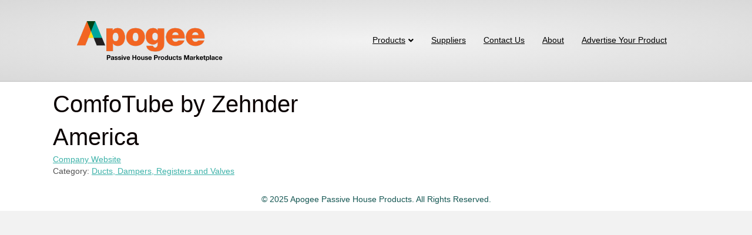

--- FILE ---
content_type: text/html; charset=UTF-8
request_url: https://apogeepassivehouse.com/vendor/comfotube-by-zehnder-america/
body_size: 8545
content:
<!DOCTYPE html>
<html lang="en-US">
<head>
<meta charset="UTF-8" />
<meta name='viewport' content='width=device-width, initial-scale=1.0' />
<meta http-equiv='X-UA-Compatible' content='IE=edge' />
<link rel="profile" href="https://gmpg.org/xfn/11" />
<meta name='robots' content='index, follow, max-image-preview:large, max-snippet:-1, max-video-preview:-1' />
	<style>img:is([sizes="auto" i], [sizes^="auto," i]) { contain-intrinsic-size: 3000px 1500px }</style>
	
	<!-- This site is optimized with the Yoast SEO plugin v24.7 - https://yoast.com/wordpress/plugins/seo/ -->
	<title>ComfoTube by Zehnder America - Apogee Passive House Products</title>
	<link rel="canonical" href="https://apogeepassivehouse.com/vendor/comfotube-by-zehnder-america/" />
	<meta property="og:locale" content="en_US" />
	<meta property="og:type" content="article" />
	<meta property="og:title" content="ComfoTube by Zehnder America - Apogee Passive House Products" />
	<meta property="og:url" content="https://apogeepassivehouse.com/vendor/comfotube-by-zehnder-america/" />
	<meta property="og:site_name" content="Apogee Passive House Products" />
	<meta property="article:publisher" content="https://www.facebook.com/apogeepassivehouse/" />
	<meta name="twitter:card" content="summary_large_image" />
	<script type="application/ld+json" class="yoast-schema-graph">{"@context":"https://schema.org","@graph":[{"@type":"WebPage","@id":"https://apogeepassivehouse.com/vendor/comfotube-by-zehnder-america/","url":"https://apogeepassivehouse.com/vendor/comfotube-by-zehnder-america/","name":"ComfoTube by Zehnder America - Apogee Passive House Products","isPartOf":{"@id":"https://apogeepassivehouse.com/#website"},"datePublished":"2018-05-11T15:53:35+00:00","breadcrumb":{"@id":"https://apogeepassivehouse.com/vendor/comfotube-by-zehnder-america/#breadcrumb"},"inLanguage":"en-US","potentialAction":[{"@type":"ReadAction","target":["https://apogeepassivehouse.com/vendor/comfotube-by-zehnder-america/"]}]},{"@type":"BreadcrumbList","@id":"https://apogeepassivehouse.com/vendor/comfotube-by-zehnder-america/#breadcrumb","itemListElement":[{"@type":"ListItem","position":1,"name":"Home","item":"https://apogeepassivehouse.com/"},{"@type":"ListItem","position":2,"name":"ComfoTube by Zehnder America"}]},{"@type":"WebSite","@id":"https://apogeepassivehouse.com/#website","url":"https://apogeepassivehouse.com/","name":"Apogee Passive House Products","description":"A Passive House Products Marketplace","publisher":{"@id":"https://apogeepassivehouse.com/#organization"},"potentialAction":[{"@type":"SearchAction","target":{"@type":"EntryPoint","urlTemplate":"https://apogeepassivehouse.com/?s={search_term_string}"},"query-input":{"@type":"PropertyValueSpecification","valueRequired":true,"valueName":"search_term_string"}}],"inLanguage":"en-US"},{"@type":"Organization","@id":"https://apogeepassivehouse.com/#organization","name":"Apogee Passive House","url":"https://apogeepassivehouse.com/","logo":{"@type":"ImageObject","inLanguage":"en-US","@id":"https://apogeepassivehouse.com/#/schema/logo/image/","url":"https://apogeepassivehouse.com/wp-content/uploads/2017/09/Apogee-Sample-Logo-01-e1506174388611.png","contentUrl":"https://apogeepassivehouse.com/wp-content/uploads/2017/09/Apogee-Sample-Logo-01-e1506174388611.png","width":450,"height":140,"caption":"Apogee Passive House"},"image":{"@id":"https://apogeepassivehouse.com/#/schema/logo/image/"},"sameAs":["https://www.facebook.com/apogeepassivehouse/","https://www.linkedin.com/company/25166663/"]}]}</script>
	<!-- / Yoast SEO plugin. -->


<link rel="alternate" type="application/rss+xml" title="Apogee Passive House Products &raquo; Feed" href="https://apogeepassivehouse.com/feed/" />
<link rel="alternate" type="application/rss+xml" title="Apogee Passive House Products &raquo; Comments Feed" href="https://apogeepassivehouse.com/comments/feed/" />
<link rel="alternate" type="application/rss+xml" title="Apogee Passive House Products &raquo; ComfoTube by Zehnder America Comments Feed" href="https://apogeepassivehouse.com/vendor/comfotube-by-zehnder-america/feed/" />
<link rel="preload" href="https://apogeepassivehouse.com/wp-content/plugins/bb-plugin/fonts/fontawesome/5.15.4/webfonts/fa-solid-900.woff2" as="font" type="font/woff2" crossorigin="anonymous">
<link rel="preload" href="https://apogeepassivehouse.com/wp-content/plugins/bb-plugin/fonts/fontawesome/5.15.4/webfonts/fa-regular-400.woff2" as="font" type="font/woff2" crossorigin="anonymous">
<script>
window._wpemojiSettings = {"baseUrl":"https:\/\/s.w.org\/images\/core\/emoji\/15.0.3\/72x72\/","ext":".png","svgUrl":"https:\/\/s.w.org\/images\/core\/emoji\/15.0.3\/svg\/","svgExt":".svg","source":{"concatemoji":"https:\/\/apogeepassivehouse.com\/wp-includes\/js\/wp-emoji-release.min.js?ver=4eff4210bd4b70fff540f4b66850a573"}};
/*! This file is auto-generated */
!function(i,n){var o,s,e;function c(e){try{var t={supportTests:e,timestamp:(new Date).valueOf()};sessionStorage.setItem(o,JSON.stringify(t))}catch(e){}}function p(e,t,n){e.clearRect(0,0,e.canvas.width,e.canvas.height),e.fillText(t,0,0);var t=new Uint32Array(e.getImageData(0,0,e.canvas.width,e.canvas.height).data),r=(e.clearRect(0,0,e.canvas.width,e.canvas.height),e.fillText(n,0,0),new Uint32Array(e.getImageData(0,0,e.canvas.width,e.canvas.height).data));return t.every(function(e,t){return e===r[t]})}function u(e,t,n){switch(t){case"flag":return n(e,"\ud83c\udff3\ufe0f\u200d\u26a7\ufe0f","\ud83c\udff3\ufe0f\u200b\u26a7\ufe0f")?!1:!n(e,"\ud83c\uddfa\ud83c\uddf3","\ud83c\uddfa\u200b\ud83c\uddf3")&&!n(e,"\ud83c\udff4\udb40\udc67\udb40\udc62\udb40\udc65\udb40\udc6e\udb40\udc67\udb40\udc7f","\ud83c\udff4\u200b\udb40\udc67\u200b\udb40\udc62\u200b\udb40\udc65\u200b\udb40\udc6e\u200b\udb40\udc67\u200b\udb40\udc7f");case"emoji":return!n(e,"\ud83d\udc26\u200d\u2b1b","\ud83d\udc26\u200b\u2b1b")}return!1}function f(e,t,n){var r="undefined"!=typeof WorkerGlobalScope&&self instanceof WorkerGlobalScope?new OffscreenCanvas(300,150):i.createElement("canvas"),a=r.getContext("2d",{willReadFrequently:!0}),o=(a.textBaseline="top",a.font="600 32px Arial",{});return e.forEach(function(e){o[e]=t(a,e,n)}),o}function t(e){var t=i.createElement("script");t.src=e,t.defer=!0,i.head.appendChild(t)}"undefined"!=typeof Promise&&(o="wpEmojiSettingsSupports",s=["flag","emoji"],n.supports={everything:!0,everythingExceptFlag:!0},e=new Promise(function(e){i.addEventListener("DOMContentLoaded",e,{once:!0})}),new Promise(function(t){var n=function(){try{var e=JSON.parse(sessionStorage.getItem(o));if("object"==typeof e&&"number"==typeof e.timestamp&&(new Date).valueOf()<e.timestamp+604800&&"object"==typeof e.supportTests)return e.supportTests}catch(e){}return null}();if(!n){if("undefined"!=typeof Worker&&"undefined"!=typeof OffscreenCanvas&&"undefined"!=typeof URL&&URL.createObjectURL&&"undefined"!=typeof Blob)try{var e="postMessage("+f.toString()+"("+[JSON.stringify(s),u.toString(),p.toString()].join(",")+"));",r=new Blob([e],{type:"text/javascript"}),a=new Worker(URL.createObjectURL(r),{name:"wpTestEmojiSupports"});return void(a.onmessage=function(e){c(n=e.data),a.terminate(),t(n)})}catch(e){}c(n=f(s,u,p))}t(n)}).then(function(e){for(var t in e)n.supports[t]=e[t],n.supports.everything=n.supports.everything&&n.supports[t],"flag"!==t&&(n.supports.everythingExceptFlag=n.supports.everythingExceptFlag&&n.supports[t]);n.supports.everythingExceptFlag=n.supports.everythingExceptFlag&&!n.supports.flag,n.DOMReady=!1,n.readyCallback=function(){n.DOMReady=!0}}).then(function(){return e}).then(function(){var e;n.supports.everything||(n.readyCallback(),(e=n.source||{}).concatemoji?t(e.concatemoji):e.wpemoji&&e.twemoji&&(t(e.twemoji),t(e.wpemoji)))}))}((window,document),window._wpemojiSettings);
</script>
<style id='wp-emoji-styles-inline-css'>

	img.wp-smiley, img.emoji {
		display: inline !important;
		border: none !important;
		box-shadow: none !important;
		height: 1em !important;
		width: 1em !important;
		margin: 0 0.07em !important;
		vertical-align: -0.1em !important;
		background: none !important;
		padding: 0 !important;
	}
</style>
<link rel='stylesheet' id='wp-block-library-css' href='https://apogeepassivehouse.com/wp-includes/css/dist/block-library/style.min.css?ver=4eff4210bd4b70fff540f4b66850a573' media='all' />
<style id='wp-block-library-theme-inline-css'>
.wp-block-audio :where(figcaption){color:#555;font-size:13px;text-align:center}.is-dark-theme .wp-block-audio :where(figcaption){color:#ffffffa6}.wp-block-audio{margin:0 0 1em}.wp-block-code{border:1px solid #ccc;border-radius:4px;font-family:Menlo,Consolas,monaco,monospace;padding:.8em 1em}.wp-block-embed :where(figcaption){color:#555;font-size:13px;text-align:center}.is-dark-theme .wp-block-embed :where(figcaption){color:#ffffffa6}.wp-block-embed{margin:0 0 1em}.blocks-gallery-caption{color:#555;font-size:13px;text-align:center}.is-dark-theme .blocks-gallery-caption{color:#ffffffa6}:root :where(.wp-block-image figcaption){color:#555;font-size:13px;text-align:center}.is-dark-theme :root :where(.wp-block-image figcaption){color:#ffffffa6}.wp-block-image{margin:0 0 1em}.wp-block-pullquote{border-bottom:4px solid;border-top:4px solid;color:currentColor;margin-bottom:1.75em}.wp-block-pullquote cite,.wp-block-pullquote footer,.wp-block-pullquote__citation{color:currentColor;font-size:.8125em;font-style:normal;text-transform:uppercase}.wp-block-quote{border-left:.25em solid;margin:0 0 1.75em;padding-left:1em}.wp-block-quote cite,.wp-block-quote footer{color:currentColor;font-size:.8125em;font-style:normal;position:relative}.wp-block-quote:where(.has-text-align-right){border-left:none;border-right:.25em solid;padding-left:0;padding-right:1em}.wp-block-quote:where(.has-text-align-center){border:none;padding-left:0}.wp-block-quote.is-large,.wp-block-quote.is-style-large,.wp-block-quote:where(.is-style-plain){border:none}.wp-block-search .wp-block-search__label{font-weight:700}.wp-block-search__button{border:1px solid #ccc;padding:.375em .625em}:where(.wp-block-group.has-background){padding:1.25em 2.375em}.wp-block-separator.has-css-opacity{opacity:.4}.wp-block-separator{border:none;border-bottom:2px solid;margin-left:auto;margin-right:auto}.wp-block-separator.has-alpha-channel-opacity{opacity:1}.wp-block-separator:not(.is-style-wide):not(.is-style-dots){width:100px}.wp-block-separator.has-background:not(.is-style-dots){border-bottom:none;height:1px}.wp-block-separator.has-background:not(.is-style-wide):not(.is-style-dots){height:2px}.wp-block-table{margin:0 0 1em}.wp-block-table td,.wp-block-table th{word-break:normal}.wp-block-table :where(figcaption){color:#555;font-size:13px;text-align:center}.is-dark-theme .wp-block-table :where(figcaption){color:#ffffffa6}.wp-block-video :where(figcaption){color:#555;font-size:13px;text-align:center}.is-dark-theme .wp-block-video :where(figcaption){color:#ffffffa6}.wp-block-video{margin:0 0 1em}:root :where(.wp-block-template-part.has-background){margin-bottom:0;margin-top:0;padding:1.25em 2.375em}
</style>
<style id='classic-theme-styles-inline-css'>
/*! This file is auto-generated */
.wp-block-button__link{color:#fff;background-color:#32373c;border-radius:9999px;box-shadow:none;text-decoration:none;padding:calc(.667em + 2px) calc(1.333em + 2px);font-size:1.125em}.wp-block-file__button{background:#32373c;color:#fff;text-decoration:none}
</style>
<style id='global-styles-inline-css'>
:root{--wp--preset--aspect-ratio--square: 1;--wp--preset--aspect-ratio--4-3: 4/3;--wp--preset--aspect-ratio--3-4: 3/4;--wp--preset--aspect-ratio--3-2: 3/2;--wp--preset--aspect-ratio--2-3: 2/3;--wp--preset--aspect-ratio--16-9: 16/9;--wp--preset--aspect-ratio--9-16: 9/16;--wp--preset--color--black: #000000;--wp--preset--color--cyan-bluish-gray: #abb8c3;--wp--preset--color--white: #ffffff;--wp--preset--color--pale-pink: #f78da7;--wp--preset--color--vivid-red: #cf2e2e;--wp--preset--color--luminous-vivid-orange: #ff6900;--wp--preset--color--luminous-vivid-amber: #fcb900;--wp--preset--color--light-green-cyan: #7bdcb5;--wp--preset--color--vivid-green-cyan: #00d084;--wp--preset--color--pale-cyan-blue: #8ed1fc;--wp--preset--color--vivid-cyan-blue: #0693e3;--wp--preset--color--vivid-purple: #9b51e0;--wp--preset--color--fl-heading-text: #f1632d;--wp--preset--color--fl-body-bg: #f2f2f2;--wp--preset--color--fl-body-text: #515151;--wp--preset--color--fl-accent: #1a5a57;--wp--preset--color--fl-accent-hover: #1a5a57;--wp--preset--color--fl-topbar-bg: #285451;--wp--preset--color--fl-topbar-text: #ffffff;--wp--preset--color--fl-topbar-link: #ffffff;--wp--preset--color--fl-topbar-hover: #f9ac39;--wp--preset--color--fl-header-bg: #f2f2f2;--wp--preset--color--fl-header-text: #000000;--wp--preset--color--fl-header-link: #000000;--wp--preset--color--fl-header-hover: #1a5a56;--wp--preset--color--fl-nav-bg: #ffffff;--wp--preset--color--fl-nav-link: #000000;--wp--preset--color--fl-nav-hover: #1a5a57;--wp--preset--color--fl-content-bg: #ffffff;--wp--preset--color--fl-footer-widgets-bg: #ffffff;--wp--preset--color--fl-footer-widgets-text: #000000;--wp--preset--color--fl-footer-widgets-link: #428bca;--wp--preset--color--fl-footer-widgets-hover: #428bca;--wp--preset--color--fl-footer-bg: #ffffff;--wp--preset--color--fl-footer-text: #000000;--wp--preset--color--fl-footer-link: #428bca;--wp--preset--color--fl-footer-hover: #428bca;--wp--preset--gradient--vivid-cyan-blue-to-vivid-purple: linear-gradient(135deg,rgba(6,147,227,1) 0%,rgb(155,81,224) 100%);--wp--preset--gradient--light-green-cyan-to-vivid-green-cyan: linear-gradient(135deg,rgb(122,220,180) 0%,rgb(0,208,130) 100%);--wp--preset--gradient--luminous-vivid-amber-to-luminous-vivid-orange: linear-gradient(135deg,rgba(252,185,0,1) 0%,rgba(255,105,0,1) 100%);--wp--preset--gradient--luminous-vivid-orange-to-vivid-red: linear-gradient(135deg,rgba(255,105,0,1) 0%,rgb(207,46,46) 100%);--wp--preset--gradient--very-light-gray-to-cyan-bluish-gray: linear-gradient(135deg,rgb(238,238,238) 0%,rgb(169,184,195) 100%);--wp--preset--gradient--cool-to-warm-spectrum: linear-gradient(135deg,rgb(74,234,220) 0%,rgb(151,120,209) 20%,rgb(207,42,186) 40%,rgb(238,44,130) 60%,rgb(251,105,98) 80%,rgb(254,248,76) 100%);--wp--preset--gradient--blush-light-purple: linear-gradient(135deg,rgb(255,206,236) 0%,rgb(152,150,240) 100%);--wp--preset--gradient--blush-bordeaux: linear-gradient(135deg,rgb(254,205,165) 0%,rgb(254,45,45) 50%,rgb(107,0,62) 100%);--wp--preset--gradient--luminous-dusk: linear-gradient(135deg,rgb(255,203,112) 0%,rgb(199,81,192) 50%,rgb(65,88,208) 100%);--wp--preset--gradient--pale-ocean: linear-gradient(135deg,rgb(255,245,203) 0%,rgb(182,227,212) 50%,rgb(51,167,181) 100%);--wp--preset--gradient--electric-grass: linear-gradient(135deg,rgb(202,248,128) 0%,rgb(113,206,126) 100%);--wp--preset--gradient--midnight: linear-gradient(135deg,rgb(2,3,129) 0%,rgb(40,116,252) 100%);--wp--preset--font-size--small: 13px;--wp--preset--font-size--medium: 20px;--wp--preset--font-size--large: 36px;--wp--preset--font-size--x-large: 42px;--wp--preset--spacing--20: 0.44rem;--wp--preset--spacing--30: 0.67rem;--wp--preset--spacing--40: 1rem;--wp--preset--spacing--50: 1.5rem;--wp--preset--spacing--60: 2.25rem;--wp--preset--spacing--70: 3.38rem;--wp--preset--spacing--80: 5.06rem;--wp--preset--shadow--natural: 6px 6px 9px rgba(0, 0, 0, 0.2);--wp--preset--shadow--deep: 12px 12px 50px rgba(0, 0, 0, 0.4);--wp--preset--shadow--sharp: 6px 6px 0px rgba(0, 0, 0, 0.2);--wp--preset--shadow--outlined: 6px 6px 0px -3px rgba(255, 255, 255, 1), 6px 6px rgba(0, 0, 0, 1);--wp--preset--shadow--crisp: 6px 6px 0px rgba(0, 0, 0, 1);}:where(.is-layout-flex){gap: 0.5em;}:where(.is-layout-grid){gap: 0.5em;}body .is-layout-flex{display: flex;}.is-layout-flex{flex-wrap: wrap;align-items: center;}.is-layout-flex > :is(*, div){margin: 0;}body .is-layout-grid{display: grid;}.is-layout-grid > :is(*, div){margin: 0;}:where(.wp-block-columns.is-layout-flex){gap: 2em;}:where(.wp-block-columns.is-layout-grid){gap: 2em;}:where(.wp-block-post-template.is-layout-flex){gap: 1.25em;}:where(.wp-block-post-template.is-layout-grid){gap: 1.25em;}.has-black-color{color: var(--wp--preset--color--black) !important;}.has-cyan-bluish-gray-color{color: var(--wp--preset--color--cyan-bluish-gray) !important;}.has-white-color{color: var(--wp--preset--color--white) !important;}.has-pale-pink-color{color: var(--wp--preset--color--pale-pink) !important;}.has-vivid-red-color{color: var(--wp--preset--color--vivid-red) !important;}.has-luminous-vivid-orange-color{color: var(--wp--preset--color--luminous-vivid-orange) !important;}.has-luminous-vivid-amber-color{color: var(--wp--preset--color--luminous-vivid-amber) !important;}.has-light-green-cyan-color{color: var(--wp--preset--color--light-green-cyan) !important;}.has-vivid-green-cyan-color{color: var(--wp--preset--color--vivid-green-cyan) !important;}.has-pale-cyan-blue-color{color: var(--wp--preset--color--pale-cyan-blue) !important;}.has-vivid-cyan-blue-color{color: var(--wp--preset--color--vivid-cyan-blue) !important;}.has-vivid-purple-color{color: var(--wp--preset--color--vivid-purple) !important;}.has-black-background-color{background-color: var(--wp--preset--color--black) !important;}.has-cyan-bluish-gray-background-color{background-color: var(--wp--preset--color--cyan-bluish-gray) !important;}.has-white-background-color{background-color: var(--wp--preset--color--white) !important;}.has-pale-pink-background-color{background-color: var(--wp--preset--color--pale-pink) !important;}.has-vivid-red-background-color{background-color: var(--wp--preset--color--vivid-red) !important;}.has-luminous-vivid-orange-background-color{background-color: var(--wp--preset--color--luminous-vivid-orange) !important;}.has-luminous-vivid-amber-background-color{background-color: var(--wp--preset--color--luminous-vivid-amber) !important;}.has-light-green-cyan-background-color{background-color: var(--wp--preset--color--light-green-cyan) !important;}.has-vivid-green-cyan-background-color{background-color: var(--wp--preset--color--vivid-green-cyan) !important;}.has-pale-cyan-blue-background-color{background-color: var(--wp--preset--color--pale-cyan-blue) !important;}.has-vivid-cyan-blue-background-color{background-color: var(--wp--preset--color--vivid-cyan-blue) !important;}.has-vivid-purple-background-color{background-color: var(--wp--preset--color--vivid-purple) !important;}.has-black-border-color{border-color: var(--wp--preset--color--black) !important;}.has-cyan-bluish-gray-border-color{border-color: var(--wp--preset--color--cyan-bluish-gray) !important;}.has-white-border-color{border-color: var(--wp--preset--color--white) !important;}.has-pale-pink-border-color{border-color: var(--wp--preset--color--pale-pink) !important;}.has-vivid-red-border-color{border-color: var(--wp--preset--color--vivid-red) !important;}.has-luminous-vivid-orange-border-color{border-color: var(--wp--preset--color--luminous-vivid-orange) !important;}.has-luminous-vivid-amber-border-color{border-color: var(--wp--preset--color--luminous-vivid-amber) !important;}.has-light-green-cyan-border-color{border-color: var(--wp--preset--color--light-green-cyan) !important;}.has-vivid-green-cyan-border-color{border-color: var(--wp--preset--color--vivid-green-cyan) !important;}.has-pale-cyan-blue-border-color{border-color: var(--wp--preset--color--pale-cyan-blue) !important;}.has-vivid-cyan-blue-border-color{border-color: var(--wp--preset--color--vivid-cyan-blue) !important;}.has-vivid-purple-border-color{border-color: var(--wp--preset--color--vivid-purple) !important;}.has-vivid-cyan-blue-to-vivid-purple-gradient-background{background: var(--wp--preset--gradient--vivid-cyan-blue-to-vivid-purple) !important;}.has-light-green-cyan-to-vivid-green-cyan-gradient-background{background: var(--wp--preset--gradient--light-green-cyan-to-vivid-green-cyan) !important;}.has-luminous-vivid-amber-to-luminous-vivid-orange-gradient-background{background: var(--wp--preset--gradient--luminous-vivid-amber-to-luminous-vivid-orange) !important;}.has-luminous-vivid-orange-to-vivid-red-gradient-background{background: var(--wp--preset--gradient--luminous-vivid-orange-to-vivid-red) !important;}.has-very-light-gray-to-cyan-bluish-gray-gradient-background{background: var(--wp--preset--gradient--very-light-gray-to-cyan-bluish-gray) !important;}.has-cool-to-warm-spectrum-gradient-background{background: var(--wp--preset--gradient--cool-to-warm-spectrum) !important;}.has-blush-light-purple-gradient-background{background: var(--wp--preset--gradient--blush-light-purple) !important;}.has-blush-bordeaux-gradient-background{background: var(--wp--preset--gradient--blush-bordeaux) !important;}.has-luminous-dusk-gradient-background{background: var(--wp--preset--gradient--luminous-dusk) !important;}.has-pale-ocean-gradient-background{background: var(--wp--preset--gradient--pale-ocean) !important;}.has-electric-grass-gradient-background{background: var(--wp--preset--gradient--electric-grass) !important;}.has-midnight-gradient-background{background: var(--wp--preset--gradient--midnight) !important;}.has-small-font-size{font-size: var(--wp--preset--font-size--small) !important;}.has-medium-font-size{font-size: var(--wp--preset--font-size--medium) !important;}.has-large-font-size{font-size: var(--wp--preset--font-size--large) !important;}.has-x-large-font-size{font-size: var(--wp--preset--font-size--x-large) !important;}
:where(.wp-block-post-template.is-layout-flex){gap: 1.25em;}:where(.wp-block-post-template.is-layout-grid){gap: 1.25em;}
:where(.wp-block-columns.is-layout-flex){gap: 2em;}:where(.wp-block-columns.is-layout-grid){gap: 2em;}
:root :where(.wp-block-pullquote){font-size: 1.5em;line-height: 1.6;}
</style>
<link rel='stylesheet' id='font-awesome-5-css' href='https://apogeepassivehouse.com/wp-content/plugins/bb-plugin/fonts/fontawesome/5.15.4/css/all.min.css?ver=2.8.6.1' media='all' />
<link rel='stylesheet' id='fl-builder-layout-bundle-5a9d6d7019f88fbb91bb4e2d20c9a89b-css' href='https://apogeepassivehouse.com/wp-content/uploads/bb-plugin/cache/5a9d6d7019f88fbb91bb4e2d20c9a89b-layout-bundle.css?ver=2.8.6.1-1.4.11.2' media='all' />
<link rel='stylesheet' id='jquery-magnificpopup-css' href='https://apogeepassivehouse.com/wp-content/plugins/bb-plugin/css/jquery.magnificpopup.min.css?ver=2.8.6.1' media='all' />
<link rel='stylesheet' id='bootstrap-css' href='https://apogeepassivehouse.com/wp-content/themes/bb-theme/css/bootstrap.min.css?ver=1.7.18' media='all' />
<link rel='stylesheet' id='fl-automator-skin-css' href='https://apogeepassivehouse.com/wp-content/uploads/bb-theme/skin-67c053b416e3d.css?ver=1.7.18' media='all' />
<link rel='stylesheet' id='fl-child-theme-css' href='https://apogeepassivehouse.com/wp-content/themes/bb-theme-child/style.css?ver=4eff4210bd4b70fff540f4b66850a573' media='all' />
<link rel='stylesheet' id='pp-animate-css' href='https://apogeepassivehouse.com/wp-content/plugins/bbpowerpack/assets/css/animate.min.css?ver=3.5.1' media='all' />
<script src="https://apogeepassivehouse.com/wp-includes/js/jquery/jquery.min.js?ver=3.7.1" id="jquery-core-js"></script>
<script src="https://apogeepassivehouse.com/wp-includes/js/jquery/jquery-migrate.min.js?ver=3.4.1" id="jquery-migrate-js"></script>
<link rel="https://api.w.org/" href="https://apogeepassivehouse.com/wp-json/" /><link rel="alternate" title="oEmbed (JSON)" type="application/json+oembed" href="https://apogeepassivehouse.com/wp-json/oembed/1.0/embed?url=https%3A%2F%2Fapogeepassivehouse.com%2Fvendor%2Fcomfotube-by-zehnder-america%2F" />
<link rel="alternate" title="oEmbed (XML)" type="text/xml+oembed" href="https://apogeepassivehouse.com/wp-json/oembed/1.0/embed?url=https%3A%2F%2Fapogeepassivehouse.com%2Fvendor%2Fcomfotube-by-zehnder-america%2F&#038;format=xml" />
		<script>
			var bb_powerpack = {
				search_term: '',
				version: '2.40.0.2',
				getAjaxUrl: function() { return atob( 'aHR0cHM6Ly9hcG9nZWVwYXNzaXZlaG91c2UuY29tL3dwLWFkbWluL2FkbWluLWFqYXgucGhw' ); },
				callback: function() {}
			};
		</script>
		<!-- Google Tag Manager -->
<script>(function(w,d,s,l,i){w[l]=w[l]||[];w[l].push({'gtm.start':
new Date().getTime(),event:'gtm.js'});var f=d.getElementsByTagName(s)[0],
j=d.createElement(s),dl=l!='dataLayer'?'&l='+l:'';j.async=true;j.src=
'https://www.googletagmanager.com/gtm.js?id='+i+dl;f.parentNode.insertBefore(j,f);
})(window,document,'script','dataLayer','GTM-M8H3GTN');</script>
<!-- End Google Tag Manager -->
				<script type="text/javascript">
			var _statcounter = _statcounter || [];
			_statcounter.push({"tags": {"author": "Ed"}});
		</script>
		</head>
<body data-rsssl=1 class="vendor-template-default single single-vendor postid-2955 fl-builder-2-8-6-1 fl-themer-1-4-11-2 fl-theme-1-7-18 fl-theme-builder-singular fl-theme-builder-singular-sponsor fl-theme-builder-footer fl-theme-builder-footer-all-page-footer fl-framework-bootstrap fl-preset-default fl-full-width fl-submenu-indicator" itemscope="itemscope" itemtype="https://schema.org/WebPage">
<!-- Google Tag Manager (noscript) -->
<noscript><iframe src="https://www.googletagmanager.com/ns.html?id=GTM-M8H3GTN"
height="0" width="0" style="display:none;visibility:hidden"></iframe></noscript>
<!-- End Google Tag Manager (noscript) -->
		<a aria-label="Skip to content" class="fl-screen-reader-text" href="#fl-main-content">Skip to content</a><div class="fl-page">
	<header class="fl-page-header fl-page-header-fixed fl-page-nav-right fl-page-nav-toggle-button fl-page-nav-toggle-visible-mobile"  role="banner">
	<div class="fl-page-header-wrap">
		<div class="fl-page-header-container container">
			<div class="fl-page-header-row row">
				<div class="col-sm-12 col-md-3 fl-page-logo-wrap">
					<div class="fl-page-header-logo">
						<a href="https://apogeepassivehouse.com/"><img class="fl-logo-img" loading="false" data-no-lazy="1"   itemscope itemtype="https://schema.org/ImageObject" src="https://apogeepassivehouse.com/wp-content/uploads/2017/09/Apogee-Sample-Logo-01-e1506174388611.png" data-retina="" title="" width="450" data-width="450" height="140" data-height="140" alt="Apogee Passive House Products" /><meta itemprop="name" content="Apogee Passive House Products" /></a>
					</div>
				</div>
				<div class="col-sm-12 col-md-9 fl-page-fixed-nav-wrap">
					<div class="fl-page-nav-wrap">
						<nav class="fl-page-nav fl-nav navbar navbar-default navbar-expand-md" aria-label="Header Menu" role="navigation">
							<button type="button" class="navbar-toggle navbar-toggler" data-toggle="collapse" data-target=".fl-page-nav-collapse">
								<span>Menu</span>
							</button>
							<div class="fl-page-nav-collapse collapse navbar-collapse">
								<ul id="menu-primary-menu" class="nav navbar-nav navbar-right menu fl-theme-menu"><li id="menu-item-217" class="menu-item menu-item-type-post_type menu-item-object-page menu-item-has-children menu-item-217 nav-item"><a href="https://apogeepassivehouse.com/products/" class="nav-link">Products</a><div class="fl-submenu-icon-wrap"><span class="fl-submenu-toggle-icon"></span></div>
<ul class="sub-menu">
	<li id="menu-item-3339" class="menu-item menu-item-type-post_type menu-item-object-page menu-item-3339 nav-item"><a href="https://apogeepassivehouse.com/products/" class="nav-link">All Products</a></li>
	<li id="menu-item-667" class="menu-item menu-item-type-post_type menu-item-object-page menu-item-667 nav-item"><a href="https://apogeepassivehouse.com/suggest-a-product/" class="nav-link">Suggest a Product</a></li>
	<li id="menu-item-2201" class="menu-item menu-item-type-post_type menu-item-object-page menu-item-2201 nav-item"><a href="https://apogeepassivehouse.com/subscribe-product-updates/" class="nav-link">Subscribe to Updates</a></li>
</ul>
</li>
<li id="menu-item-1523" class="menu-item menu-item-type-post_type menu-item-object-page menu-item-1523 nav-item"><a href="https://apogeepassivehouse.com/suppliers/" class="nav-link">Suppliers</a></li>
<li id="menu-item-216" class="menu-item menu-item-type-post_type menu-item-object-page menu-item-216 nav-item"><a href="https://apogeepassivehouse.com/contact-us/" class="nav-link">Contact Us</a></li>
<li id="menu-item-214" class="menu-item menu-item-type-post_type menu-item-object-page menu-item-214 nav-item"><a href="https://apogeepassivehouse.com/about/" class="nav-link">About</a></li>
<li id="menu-item-666" class="menu-item menu-item-type-post_type menu-item-object-page menu-item-666 nav-item"><a href="https://apogeepassivehouse.com/get-listed-on-apogee/" class="nav-link">Advertise Your Product</a></li>
</ul>							</div>
						</nav>
					</div>
				</div>
			</div>
		</div>
	</div>
</header><!-- .fl-page-header-fixed -->
<header class="fl-page-header fl-page-header-primary fl-page-nav-right fl-page-nav-toggle-button fl-page-nav-toggle-visible-mobile" itemscope="itemscope" itemtype="https://schema.org/WPHeader"  role="banner">
	<div class="fl-page-header-wrap">
		<div class="fl-page-header-container container">
			<div class="fl-page-header-row row">
				<div class="col-sm-12 col-md-4 fl-page-header-logo-col">
					<div class="fl-page-header-logo" itemscope="itemscope" itemtype="https://schema.org/Organization">
						<a href="https://apogeepassivehouse.com/" itemprop="url"><img class="fl-logo-img" loading="false" data-no-lazy="1"   itemscope itemtype="https://schema.org/ImageObject" src="https://apogeepassivehouse.com/wp-content/uploads/2017/09/Apogee-Sample-Logo-01-e1506174388611.png" data-retina="" title="" width="450" data-width="450" height="140" data-height="140" alt="Apogee Passive House Products" /><meta itemprop="name" content="Apogee Passive House Products" /></a>
											</div>
				</div>
				<div class="col-sm-12 col-md-8 fl-page-nav-col">
					<div class="fl-page-nav-wrap">
						<nav class="fl-page-nav fl-nav navbar navbar-default navbar-expand-md" aria-label="Header Menu" itemscope="itemscope" itemtype="https://schema.org/SiteNavigationElement" role="navigation">
							<button type="button" class="navbar-toggle navbar-toggler" data-toggle="collapse" data-target=".fl-page-nav-collapse">
								<span>Menu</span>
							</button>
							<div class="fl-page-nav-collapse collapse navbar-collapse">
								<ul id="menu-primary-menu-1" class="nav navbar-nav navbar-right menu fl-theme-menu"><li class="menu-item menu-item-type-post_type menu-item-object-page menu-item-has-children menu-item-217 nav-item"><a href="https://apogeepassivehouse.com/products/" class="nav-link">Products</a><div class="fl-submenu-icon-wrap"><span class="fl-submenu-toggle-icon"></span></div>
<ul class="sub-menu">
	<li class="menu-item menu-item-type-post_type menu-item-object-page menu-item-3339 nav-item"><a href="https://apogeepassivehouse.com/products/" class="nav-link">All Products</a></li>
	<li class="menu-item menu-item-type-post_type menu-item-object-page menu-item-667 nav-item"><a href="https://apogeepassivehouse.com/suggest-a-product/" class="nav-link">Suggest a Product</a></li>
	<li class="menu-item menu-item-type-post_type menu-item-object-page menu-item-2201 nav-item"><a href="https://apogeepassivehouse.com/subscribe-product-updates/" class="nav-link">Subscribe to Updates</a></li>
</ul>
</li>
<li class="menu-item menu-item-type-post_type menu-item-object-page menu-item-1523 nav-item"><a href="https://apogeepassivehouse.com/suppliers/" class="nav-link">Suppliers</a></li>
<li class="menu-item menu-item-type-post_type menu-item-object-page menu-item-216 nav-item"><a href="https://apogeepassivehouse.com/contact-us/" class="nav-link">Contact Us</a></li>
<li class="menu-item menu-item-type-post_type menu-item-object-page menu-item-214 nav-item"><a href="https://apogeepassivehouse.com/about/" class="nav-link">About</a></li>
<li class="menu-item menu-item-type-post_type menu-item-object-page menu-item-666 nav-item"><a href="https://apogeepassivehouse.com/get-listed-on-apogee/" class="nav-link">Advertise Your Product</a></li>
</ul>							</div>
						</nav>
					</div>
				</div>
			</div>
		</div>
	</div>
</header><!-- .fl-page-header -->
	<div id="fl-main-content" class="fl-page-content" itemprop="mainContentOfPage" role="main">

		<div class="fl-builder-content fl-builder-content-2362 fl-builder-global-templates-locked" data-post-id="2362"><div class="fl-row fl-row-full-width fl-row-bg-photo fl-node-5a9563676b3c6 fl-row-default-height fl-row-align-center" data-node="5a9563676b3c6">
	<div class="fl-row-content-wrap">
						<div class="fl-row-content fl-row-fixed-width fl-node-content">
		
<div class="fl-col-group fl-node-5a9563676b3d5" data-node="5a9563676b3d5">
			<div class="fl-col fl-node-5a9563676b3e2 fl-col-bg-color fl-col-small" data-node="5a9563676b3e2">
	<div class="fl-col-content fl-node-content"><div class="fl-module fl-module-heading fl-node-5a9563676b329" data-node="5a9563676b329">
	<div class="fl-module-content fl-node-content">
		<h1 class="fl-heading">
		<span class="fl-heading-text">ComfoTube by Zehnder America</span>
	</h1>
	</div>
</div>
<div class="fl-module fl-module-html fl-node-5a95644edfb2e" data-node="5a95644edfb2e">
	<div class="fl-module-content fl-node-content">
		<div class="fl-html">
	<a href=http://zehnderamerica.com/products/air-distribution-systems/ target="_blank">Company Website</a><br />
Category:  <a href="https://apogeepassivehouse.com/manufacturer/ventilation/ducts-dampers-registers-and-valves/" rel="tag" class="ducts-dampers-registers-and-valves">Ducts, Dampers, Registers and Valves</a></div>
	</div>
</div>
<div class="fl-module fl-module-fl-post-content fl-node-5a9563676b31c" data-node="5a9563676b31c">
	<div class="fl-module-content fl-node-content">
			</div>
</div>
</div>
</div>
			<div class="fl-col fl-node-5a9563df11e42 fl-col-bg-color fl-col-small" data-node="5a9563df11e42">
	<div class="fl-col-content fl-node-content"><div class="fl-module fl-module-photo fl-node-5a9563df11846" data-node="5a9563df11846">
	<div class="fl-module-content fl-node-content">
		<div class="fl-photo fl-photo-align-center" itemscope itemtype="https://schema.org/ImageObject">
	<div class="fl-photo-content fl-photo-img-png">
				<img decoding="async" class="fl-photo-img" src="https://apogeepassivehouse.com/wp-content/plugins/bb-plugin/img/pixel.png" alt="" itemprop="image"  />
					</div>
	</div>
	</div>
</div>
</div>
</div>
	</div>
		</div>
	</div>
</div>
</div>
	</div><!-- .fl-page-content -->
	<footer class="fl-builder-content fl-builder-content-4255 fl-builder-global-templates-locked" data-post-id="4255" data-type="footer" itemscope="itemscope" itemtype="http://schema.org/WPFooter"><div class="fl-row fl-row-full-width fl-row-bg-color fl-node-yp0lkvodt7ag fl-row-default-height fl-row-align-center" data-node="yp0lkvodt7ag">
	<div class="fl-row-content-wrap">
						<div class="fl-row-content fl-row-fixed-width fl-node-content">
		
<div class="fl-col-group fl-node-znrolhd4py9b" data-node="znrolhd4py9b">
			<div class="fl-col fl-node-dt3qu2kinch4 fl-col-bg-color" data-node="dt3qu2kinch4">
	<div class="fl-col-content fl-node-content"><div class="fl-module fl-module-rich-text fl-node-1247qao9mfzi" data-node="1247qao9mfzi">
	<div class="fl-module-content fl-node-content">
		<div class="fl-rich-text">
	<p style="text-align: center;">© 2025 Apogee Passive House Products. All Rights Reserved.</p>
</div>
	</div>
</div>
</div>
</div>
	</div>
		</div>
	</div>
</div>
</footer>	</div><!-- .fl-page -->
		<!-- Start of StatCounter Code -->
		<script>
			<!--
			var sc_project=11512033;
			var sc_security="0b2e7a54";
			var sc_invisible=1;
		</script>
        <script type="text/javascript" src="https://www.statcounter.com/counter/counter.js" async></script>
		<noscript><div class="statcounter"><a title="web analytics" href="https://statcounter.com/"><img class="statcounter" src="https://c.statcounter.com/11512033/0/0b2e7a54/1/" alt="web analytics" /></a></div></noscript>
		<!-- End of StatCounter Code -->
		<script src="https://apogeepassivehouse.com/wp-content/plugins/bb-plugin/js/jquery.fitvids.min.js?ver=1.2" id="jquery-fitvids-js"></script>
<script src="https://apogeepassivehouse.com/wp-content/uploads/bb-plugin/cache/0739380b6e998b0ec4cc7c0d193e5417-layout-bundle.js?ver=2.8.6.1-1.4.11.2" id="fl-builder-layout-bundle-0739380b6e998b0ec4cc7c0d193e5417-js"></script>
<script src="https://apogeepassivehouse.com/wp-content/plugins/bb-plugin/js/jquery.ba-throttle-debounce.min.js?ver=2.8.6.1" id="jquery-throttle-js"></script>
<script src="https://apogeepassivehouse.com/wp-content/plugins/bb-plugin/js/jquery.magnificpopup.min.js?ver=2.8.6.1" id="jquery-magnificpopup-js"></script>
<script src="https://apogeepassivehouse.com/wp-includes/js/comment-reply.min.js?ver=4eff4210bd4b70fff540f4b66850a573" id="comment-reply-js" async data-wp-strategy="async"></script>
<script src="https://apogeepassivehouse.com/wp-content/themes/bb-theme/js/bootstrap.min.js?ver=1.7.18" id="bootstrap-js"></script>
<script id="fl-automator-js-extra">
var themeopts = {"medium_breakpoint":"992","mobile_breakpoint":"768","lightbox":"enabled","scrollTopPosition":"800"};
</script>
<script src="https://apogeepassivehouse.com/wp-content/themes/bb-theme/js/theme.min.js?ver=1.7.18" id="fl-automator-js"></script>
		<script type="text/javascript">
				jQuery('.soliloquy-container').removeClass('no-js');
		</script>
		</body>
</html>


--- FILE ---
content_type: text/css
request_url: https://apogeepassivehouse.com/wp-content/themes/bb-theme-child/style.css?ver=4eff4210bd4b70fff540f4b66850a573
body_size: 648
content:
/*
Theme Name: Beaver Builder Child Theme
Theme URI: http://www.wpbeaverbuilder.com
Version: 1.0
Description: A Beaver Builder Child Theme for Zenith Exhibits, Inc. websites
Author: Zenith Exhibits, Inc.
Author URI: http://www.zenithexhibits.com
template: bb-theme
*/

/* Add your custom styles here... */ 

.fl-logo-img { max-width: 250px; }

.white, .white h1, .white h2, .white h3, .white h4, .white h5, .white h6, .white p 
	{ color: #ffffff; }
	
a { 
	color: #3DB2A9;
	text-decoration: underline;
	}
	
a:hover { text-decoration: none; }

.fl-post-grid-post {
	border: none;
	background: transparent;
}

.sponsorArea {
	border: 1px #000000 solid;
	box-shadow: 5px 5px 8px 5px #888888;
}
	
/* mobile menu color hamburger */
@media (max-width: 767px) { /* Makes these changes only when screen sizes is 767 px or less */
 	.fl-page-nav-toggle-button.fl-page-nav-toggle-visible-mobile .fl-page-nav-collapse ul.navbar-nav > li > a {
    color: #000000;
	}
	.fl-logo-img { max-width: 350px; }
	.fl-page-nav-toggle-button.fl-page-nav-toggle-visible-mobile .fl-page-nav .navbar-toggle * {
    color: #141C13;
	}
}

.addABox {
	border: 1px solid #000000;
}

.widget_nav_menu .widgettitle {
	font-size: 18px;
}

.pp-infobox, .fl-vendor-text, .makeTextBold {
	font-weight: bold;
}

--- FILE ---
content_type: text/plain
request_url: https://www.google-analytics.com/j/collect?v=1&_v=j102&a=2121301953&t=pageview&_s=1&dl=https%3A%2F%2Fapogeepassivehouse.com%2Fvendor%2Fcomfotube-by-zehnder-america%2F&ul=en-us%40posix&dt=ComfoTube%20by%20Zehnder%20America%20-%20Apogee%20Passive%20House%20Products&sr=1280x720&vp=1280x720&_u=YEBAAEABAAAAACAAI~&jid=773856208&gjid=1873481343&cid=676785036.1765315377&tid=UA-107080898-1&_gid=919882531.1765315377&_r=1&_slc=1&gtm=45He5c80n81M8H3GTNv77595578za200zd77595578&gcd=13l3l3l3l1l1&dma=0&tag_exp=103116026~103200004~104527907~104528500~104684208~104684211~105391252~115583767~115938466~115938468~116184927~116184929~116217636~116217638~116251938~116251940~116746311&z=122984454
body_size: -453
content:
2,cG-RKKBEEWNYQ